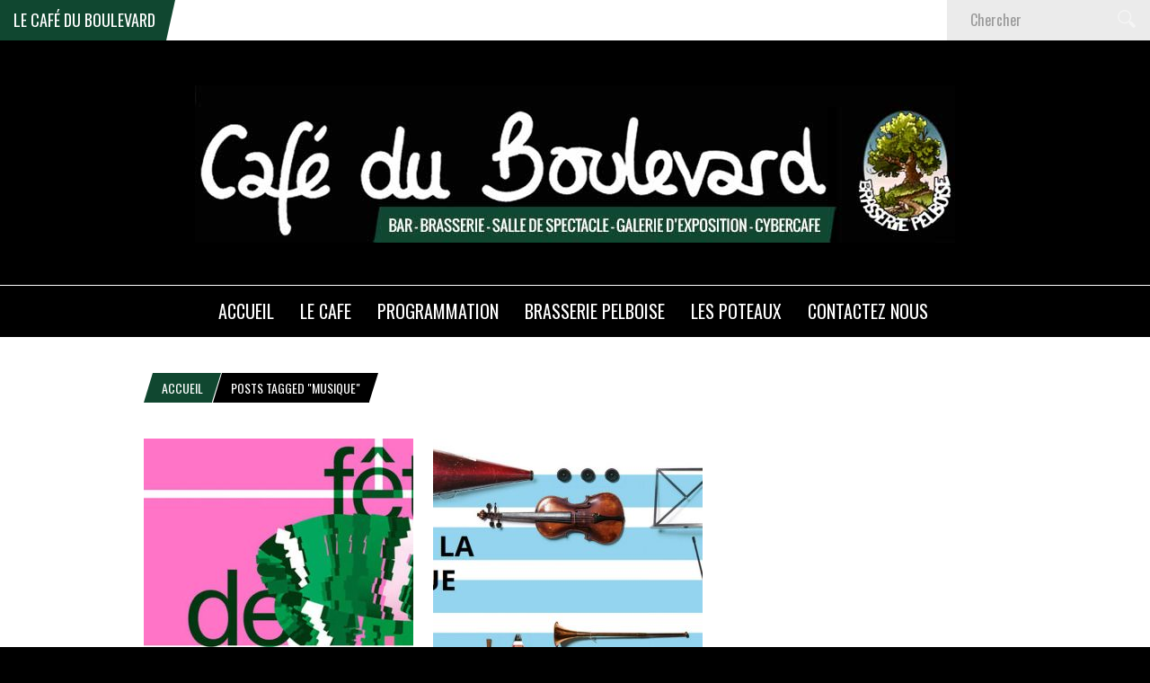

--- FILE ---
content_type: text/html; charset=UTF-8
request_url: https://www.lecafeduboulevard.com/eti/musique/
body_size: 10513
content:
<!DOCTYPE html>
<html lang="fr-FR">
<head>
<meta charset="UTF-8" />
<meta name="viewport" content="width=device-width, initial-scale=1, maximum-scale=1" />
<meta http-equiv="X-UA-Compatible" content="IE=edge" />

<title>musique Archives - Le café du BoulevardLe café du Boulevard</title>
<link rel="pingback" href="https://www.lecafeduboulevard.com/xmlrpc.php" />



<meta name='robots' content='index, follow, max-image-preview:large, max-snippet:-1, max-video-preview:-1' />

	<!-- This site is optimized with the Yoast SEO plugin v20.6 - https://yoast.com/wordpress/plugins/seo/ -->
	<link rel="canonical" href="https://www.lecafeduboulevard.com/eti/musique/" />
	<meta property="og:locale" content="fr_FR" />
	<meta property="og:type" content="article" />
	<meta property="og:title" content="musique Archives - Le café du Boulevard" />
	<meta property="og:url" content="https://www.lecafeduboulevard.com/eti/musique/" />
	<meta property="og:site_name" content="Le café du Boulevard" />
	<meta name="twitter:card" content="summary_large_image" />
	<script type="application/ld+json" class="yoast-schema-graph">{"@context":"https://schema.org","@graph":[{"@type":"CollectionPage","@id":"https://www.lecafeduboulevard.com/eti/musique/","url":"https://www.lecafeduboulevard.com/eti/musique/","name":"musique Archives - Le café du Boulevard","isPartOf":{"@id":"https://www.lecafeduboulevard.com/#website"},"primaryImageOfPage":{"@id":"https://www.lecafeduboulevard.com/eti/musique/#primaryimage"},"image":{"@id":"https://www.lecafeduboulevard.com/eti/musique/#primaryimage"},"thumbnailUrl":"https://www.lecafeduboulevard.com/wp-content/uploads/2018/06/180621-fete-musique.jpg","breadcrumb":{"@id":"https://www.lecafeduboulevard.com/eti/musique/#breadcrumb"},"inLanguage":"fr-FR"},{"@type":"ImageObject","inLanguage":"fr-FR","@id":"https://www.lecafeduboulevard.com/eti/musique/#primaryimage","url":"https://www.lecafeduboulevard.com/wp-content/uploads/2018/06/180621-fete-musique.jpg","contentUrl":"https://www.lecafeduboulevard.com/wp-content/uploads/2018/06/180621-fete-musique.jpg","width":1399,"height":750},{"@type":"BreadcrumbList","@id":"https://www.lecafeduboulevard.com/eti/musique/#breadcrumb","itemListElement":[{"@type":"ListItem","position":1,"name":"Accueil","item":"https://www.lecafeduboulevard.com/"},{"@type":"ListItem","position":2,"name":"musique"}]},{"@type":"WebSite","@id":"https://www.lecafeduboulevard.com/#website","url":"https://www.lecafeduboulevard.com/","name":"Le café du Boulevard","description":"On y est bien","potentialAction":[{"@type":"SearchAction","target":{"@type":"EntryPoint","urlTemplate":"https://www.lecafeduboulevard.com/?s={search_term_string}"},"query-input":"required name=search_term_string"}],"inLanguage":"fr-FR"}]}</script>
	<!-- / Yoast SEO plugin. -->


<link rel='dns-prefetch' href='//www.lecafeduboulevard.com' />
<link rel='dns-prefetch' href='//s.w.org' />
<link rel="alternate" type="application/rss+xml" title="Le café du Boulevard &raquo; Flux" href="https://www.lecafeduboulevard.com/feed/" />
<link rel="alternate" type="application/rss+xml" title="Le café du Boulevard &raquo; Flux des commentaires" href="https://www.lecafeduboulevard.com/comments/feed/" />
<link rel="alternate" type="application/rss+xml" title="Le café du Boulevard &raquo; Flux de l’étiquette musique" href="https://www.lecafeduboulevard.com/eti/musique/feed/" />
<script type="text/javascript">
window._wpemojiSettings = {"baseUrl":"https:\/\/s.w.org\/images\/core\/emoji\/14.0.0\/72x72\/","ext":".png","svgUrl":"https:\/\/s.w.org\/images\/core\/emoji\/14.0.0\/svg\/","svgExt":".svg","source":{"concatemoji":"https:\/\/www.lecafeduboulevard.com\/wp-includes\/js\/wp-emoji-release.min.js?ver=6.0.11"}};
/*! This file is auto-generated */
!function(e,a,t){var n,r,o,i=a.createElement("canvas"),p=i.getContext&&i.getContext("2d");function s(e,t){var a=String.fromCharCode,e=(p.clearRect(0,0,i.width,i.height),p.fillText(a.apply(this,e),0,0),i.toDataURL());return p.clearRect(0,0,i.width,i.height),p.fillText(a.apply(this,t),0,0),e===i.toDataURL()}function c(e){var t=a.createElement("script");t.src=e,t.defer=t.type="text/javascript",a.getElementsByTagName("head")[0].appendChild(t)}for(o=Array("flag","emoji"),t.supports={everything:!0,everythingExceptFlag:!0},r=0;r<o.length;r++)t.supports[o[r]]=function(e){if(!p||!p.fillText)return!1;switch(p.textBaseline="top",p.font="600 32px Arial",e){case"flag":return s([127987,65039,8205,9895,65039],[127987,65039,8203,9895,65039])?!1:!s([55356,56826,55356,56819],[55356,56826,8203,55356,56819])&&!s([55356,57332,56128,56423,56128,56418,56128,56421,56128,56430,56128,56423,56128,56447],[55356,57332,8203,56128,56423,8203,56128,56418,8203,56128,56421,8203,56128,56430,8203,56128,56423,8203,56128,56447]);case"emoji":return!s([129777,127995,8205,129778,127999],[129777,127995,8203,129778,127999])}return!1}(o[r]),t.supports.everything=t.supports.everything&&t.supports[o[r]],"flag"!==o[r]&&(t.supports.everythingExceptFlag=t.supports.everythingExceptFlag&&t.supports[o[r]]);t.supports.everythingExceptFlag=t.supports.everythingExceptFlag&&!t.supports.flag,t.DOMReady=!1,t.readyCallback=function(){t.DOMReady=!0},t.supports.everything||(n=function(){t.readyCallback()},a.addEventListener?(a.addEventListener("DOMContentLoaded",n,!1),e.addEventListener("load",n,!1)):(e.attachEvent("onload",n),a.attachEvent("onreadystatechange",function(){"complete"===a.readyState&&t.readyCallback()})),(e=t.source||{}).concatemoji?c(e.concatemoji):e.wpemoji&&e.twemoji&&(c(e.twemoji),c(e.wpemoji)))}(window,document,window._wpemojiSettings);
</script>
<style type="text/css">
img.wp-smiley,
img.emoji {
	display: inline !important;
	border: none !important;
	box-shadow: none !important;
	height: 1em !important;
	width: 1em !important;
	margin: 0 0.07em !important;
	vertical-align: -0.1em !important;
	background: none !important;
	padding: 0 !important;
}
</style>
	<link rel='stylesheet' id='wp-block-library-css'  href='https://www.lecafeduboulevard.com/wp-includes/css/dist/block-library/style.min.css?ver=6.0.11' type='text/css' media='all' />
<style id='global-styles-inline-css' type='text/css'>
body{--wp--preset--color--black: #000000;--wp--preset--color--cyan-bluish-gray: #abb8c3;--wp--preset--color--white: #ffffff;--wp--preset--color--pale-pink: #f78da7;--wp--preset--color--vivid-red: #cf2e2e;--wp--preset--color--luminous-vivid-orange: #ff6900;--wp--preset--color--luminous-vivid-amber: #fcb900;--wp--preset--color--light-green-cyan: #7bdcb5;--wp--preset--color--vivid-green-cyan: #00d084;--wp--preset--color--pale-cyan-blue: #8ed1fc;--wp--preset--color--vivid-cyan-blue: #0693e3;--wp--preset--color--vivid-purple: #9b51e0;--wp--preset--gradient--vivid-cyan-blue-to-vivid-purple: linear-gradient(135deg,rgba(6,147,227,1) 0%,rgb(155,81,224) 100%);--wp--preset--gradient--light-green-cyan-to-vivid-green-cyan: linear-gradient(135deg,rgb(122,220,180) 0%,rgb(0,208,130) 100%);--wp--preset--gradient--luminous-vivid-amber-to-luminous-vivid-orange: linear-gradient(135deg,rgba(252,185,0,1) 0%,rgba(255,105,0,1) 100%);--wp--preset--gradient--luminous-vivid-orange-to-vivid-red: linear-gradient(135deg,rgba(255,105,0,1) 0%,rgb(207,46,46) 100%);--wp--preset--gradient--very-light-gray-to-cyan-bluish-gray: linear-gradient(135deg,rgb(238,238,238) 0%,rgb(169,184,195) 100%);--wp--preset--gradient--cool-to-warm-spectrum: linear-gradient(135deg,rgb(74,234,220) 0%,rgb(151,120,209) 20%,rgb(207,42,186) 40%,rgb(238,44,130) 60%,rgb(251,105,98) 80%,rgb(254,248,76) 100%);--wp--preset--gradient--blush-light-purple: linear-gradient(135deg,rgb(255,206,236) 0%,rgb(152,150,240) 100%);--wp--preset--gradient--blush-bordeaux: linear-gradient(135deg,rgb(254,205,165) 0%,rgb(254,45,45) 50%,rgb(107,0,62) 100%);--wp--preset--gradient--luminous-dusk: linear-gradient(135deg,rgb(255,203,112) 0%,rgb(199,81,192) 50%,rgb(65,88,208) 100%);--wp--preset--gradient--pale-ocean: linear-gradient(135deg,rgb(255,245,203) 0%,rgb(182,227,212) 50%,rgb(51,167,181) 100%);--wp--preset--gradient--electric-grass: linear-gradient(135deg,rgb(202,248,128) 0%,rgb(113,206,126) 100%);--wp--preset--gradient--midnight: linear-gradient(135deg,rgb(2,3,129) 0%,rgb(40,116,252) 100%);--wp--preset--duotone--dark-grayscale: url('#wp-duotone-dark-grayscale');--wp--preset--duotone--grayscale: url('#wp-duotone-grayscale');--wp--preset--duotone--purple-yellow: url('#wp-duotone-purple-yellow');--wp--preset--duotone--blue-red: url('#wp-duotone-blue-red');--wp--preset--duotone--midnight: url('#wp-duotone-midnight');--wp--preset--duotone--magenta-yellow: url('#wp-duotone-magenta-yellow');--wp--preset--duotone--purple-green: url('#wp-duotone-purple-green');--wp--preset--duotone--blue-orange: url('#wp-duotone-blue-orange');--wp--preset--font-size--small: 13px;--wp--preset--font-size--medium: 20px;--wp--preset--font-size--large: 36px;--wp--preset--font-size--x-large: 42px;}.has-black-color{color: var(--wp--preset--color--black) !important;}.has-cyan-bluish-gray-color{color: var(--wp--preset--color--cyan-bluish-gray) !important;}.has-white-color{color: var(--wp--preset--color--white) !important;}.has-pale-pink-color{color: var(--wp--preset--color--pale-pink) !important;}.has-vivid-red-color{color: var(--wp--preset--color--vivid-red) !important;}.has-luminous-vivid-orange-color{color: var(--wp--preset--color--luminous-vivid-orange) !important;}.has-luminous-vivid-amber-color{color: var(--wp--preset--color--luminous-vivid-amber) !important;}.has-light-green-cyan-color{color: var(--wp--preset--color--light-green-cyan) !important;}.has-vivid-green-cyan-color{color: var(--wp--preset--color--vivid-green-cyan) !important;}.has-pale-cyan-blue-color{color: var(--wp--preset--color--pale-cyan-blue) !important;}.has-vivid-cyan-blue-color{color: var(--wp--preset--color--vivid-cyan-blue) !important;}.has-vivid-purple-color{color: var(--wp--preset--color--vivid-purple) !important;}.has-black-background-color{background-color: var(--wp--preset--color--black) !important;}.has-cyan-bluish-gray-background-color{background-color: var(--wp--preset--color--cyan-bluish-gray) !important;}.has-white-background-color{background-color: var(--wp--preset--color--white) !important;}.has-pale-pink-background-color{background-color: var(--wp--preset--color--pale-pink) !important;}.has-vivid-red-background-color{background-color: var(--wp--preset--color--vivid-red) !important;}.has-luminous-vivid-orange-background-color{background-color: var(--wp--preset--color--luminous-vivid-orange) !important;}.has-luminous-vivid-amber-background-color{background-color: var(--wp--preset--color--luminous-vivid-amber) !important;}.has-light-green-cyan-background-color{background-color: var(--wp--preset--color--light-green-cyan) !important;}.has-vivid-green-cyan-background-color{background-color: var(--wp--preset--color--vivid-green-cyan) !important;}.has-pale-cyan-blue-background-color{background-color: var(--wp--preset--color--pale-cyan-blue) !important;}.has-vivid-cyan-blue-background-color{background-color: var(--wp--preset--color--vivid-cyan-blue) !important;}.has-vivid-purple-background-color{background-color: var(--wp--preset--color--vivid-purple) !important;}.has-black-border-color{border-color: var(--wp--preset--color--black) !important;}.has-cyan-bluish-gray-border-color{border-color: var(--wp--preset--color--cyan-bluish-gray) !important;}.has-white-border-color{border-color: var(--wp--preset--color--white) !important;}.has-pale-pink-border-color{border-color: var(--wp--preset--color--pale-pink) !important;}.has-vivid-red-border-color{border-color: var(--wp--preset--color--vivid-red) !important;}.has-luminous-vivid-orange-border-color{border-color: var(--wp--preset--color--luminous-vivid-orange) !important;}.has-luminous-vivid-amber-border-color{border-color: var(--wp--preset--color--luminous-vivid-amber) !important;}.has-light-green-cyan-border-color{border-color: var(--wp--preset--color--light-green-cyan) !important;}.has-vivid-green-cyan-border-color{border-color: var(--wp--preset--color--vivid-green-cyan) !important;}.has-pale-cyan-blue-border-color{border-color: var(--wp--preset--color--pale-cyan-blue) !important;}.has-vivid-cyan-blue-border-color{border-color: var(--wp--preset--color--vivid-cyan-blue) !important;}.has-vivid-purple-border-color{border-color: var(--wp--preset--color--vivid-purple) !important;}.has-vivid-cyan-blue-to-vivid-purple-gradient-background{background: var(--wp--preset--gradient--vivid-cyan-blue-to-vivid-purple) !important;}.has-light-green-cyan-to-vivid-green-cyan-gradient-background{background: var(--wp--preset--gradient--light-green-cyan-to-vivid-green-cyan) !important;}.has-luminous-vivid-amber-to-luminous-vivid-orange-gradient-background{background: var(--wp--preset--gradient--luminous-vivid-amber-to-luminous-vivid-orange) !important;}.has-luminous-vivid-orange-to-vivid-red-gradient-background{background: var(--wp--preset--gradient--luminous-vivid-orange-to-vivid-red) !important;}.has-very-light-gray-to-cyan-bluish-gray-gradient-background{background: var(--wp--preset--gradient--very-light-gray-to-cyan-bluish-gray) !important;}.has-cool-to-warm-spectrum-gradient-background{background: var(--wp--preset--gradient--cool-to-warm-spectrum) !important;}.has-blush-light-purple-gradient-background{background: var(--wp--preset--gradient--blush-light-purple) !important;}.has-blush-bordeaux-gradient-background{background: var(--wp--preset--gradient--blush-bordeaux) !important;}.has-luminous-dusk-gradient-background{background: var(--wp--preset--gradient--luminous-dusk) !important;}.has-pale-ocean-gradient-background{background: var(--wp--preset--gradient--pale-ocean) !important;}.has-electric-grass-gradient-background{background: var(--wp--preset--gradient--electric-grass) !important;}.has-midnight-gradient-background{background: var(--wp--preset--gradient--midnight) !important;}.has-small-font-size{font-size: var(--wp--preset--font-size--small) !important;}.has-medium-font-size{font-size: var(--wp--preset--font-size--medium) !important;}.has-large-font-size{font-size: var(--wp--preset--font-size--large) !important;}.has-x-large-font-size{font-size: var(--wp--preset--font-size--x-large) !important;}
</style>
<link rel='stylesheet' id='default-css'  href='https://www.lecafeduboulevard.com/wp-content/themes/venus/style.css?ver=6.0.11' type='text/css' media='all' />
<link rel='stylesheet' id='combined_css-css'  href='https://www.lecafeduboulevard.com/wp-content/themes/venus/cache/combined.css?ver=1.9' type='text/css' media='all' />
<link rel='stylesheet' id='custom_css-css'  href='https://www.lecafeduboulevard.com/wp-content/themes/venus/templates/custom-css.php?ver=1.9' type='text/css' media='all' />
<link rel='stylesheet' id='google_font0-css'  href='https://fonts.googleapis.com/css?family=Oswald&#038;subset=latin-ext%2Ccyrillic-ext%2Cgreek-ext%2Ccyrillic&#038;ver=6.0.11' type='text/css' media='all' />
<link rel='stylesheet' id='responsive-css'  href='https://www.lecafeduboulevard.com/wp-content/themes/venus/templates/responsive-css.php?ver=6.0.11' type='text/css' media='all' />
<script type='text/javascript' src='https://www.lecafeduboulevard.com/wp-includes/js/jquery/jquery.min.js?ver=3.6.0' id='jquery-core-js'></script>
<script type='text/javascript' src='https://www.lecafeduboulevard.com/wp-includes/js/jquery/jquery-migrate.min.js?ver=3.3.2' id='jquery-migrate-js'></script>
<link rel="https://api.w.org/" href="https://www.lecafeduboulevard.com/wp-json/" /><link rel="alternate" type="application/json" href="https://www.lecafeduboulevard.com/wp-json/wp/v2/tags/135" /><link rel="EditURI" type="application/rsd+xml" title="RSD" href="https://www.lecafeduboulevard.com/xmlrpc.php?rsd" />
<link rel="wlwmanifest" type="application/wlwmanifest+xml" href="https://www.lecafeduboulevard.com/wp-includes/wlwmanifest.xml" /> 
<meta name="generator" content="WordPress 6.0.11" />
<link rel="icon" href="https://www.lecafeduboulevard.com/wp-content/uploads/2016/05/Logo-café-du-boulevard-100x100.jpg" sizes="32x32" />
<link rel="icon" href="https://www.lecafeduboulevard.com/wp-content/uploads/2016/05/Logo-café-du-boulevard.jpg" sizes="192x192" />
<link rel="apple-touch-icon" href="https://www.lecafeduboulevard.com/wp-content/uploads/2016/05/Logo-café-du-boulevard.jpg" />
<meta name="msapplication-TileImage" content="https://www.lecafeduboulevard.com/wp-content/uploads/2016/05/Logo-café-du-boulevard.jpg" />
		<style type="text/css" id="wp-custom-css">
			
		</style>
		 
</head>

<body data-rsssl=1 class="archive tag tag-musique tag-135">
		<input type="hidden" id="pp_ajax_search" name="pp_ajax_search" value=""/>
	<input type="hidden" id="pp_homepage_url" name="pp_homepage_url" value="https://www.lecafeduboulevard.com"/>
		<input type="hidden" id="pp_slider_auto" name="pp_slider_auto" value="true"/>
		<input type="hidden" id="pp_slider_timer" name="pp_slider_timer" value="7"/>
		<input type="hidden" id="pp_animation_type" name="pp_animation_type" value="slideUp"/>
	
	<!-- Begin mobile menu -->
	<div class="mobile_menu_wrapper">
	    <div class="menu-accueil-container"><ul id="mobile_second_menu" class="mobile_main_nav"><li id="menu-item-732" class="menu-item menu-item-type-custom menu-item-object-custom menu-item-home menu-item-732"><a href="https://www.lecafeduboulevard.com/">ACCUEIL</a></li>
<li id="menu-item-736" class="menu-item menu-item-type-custom menu-item-object-custom menu-item-has-children menu-item-736"><a href="#">LE CAFE</a>
<ul class="sub-menu">
	<li id="menu-item-755" class="menu-item menu-item-type-post_type menu-item-object-page menu-item-755"><a href="https://www.lecafeduboulevard.com/bar-brasserie/">Bar – Brasserie</a></li>
	<li id="menu-item-3874" class="menu-item menu-item-type-post_type menu-item-object-page menu-item-3874"><a href="https://www.lecafeduboulevard.com/le-lieu/">LE LIEU</a></li>
	<li id="menu-item-2057" class="menu-item menu-item-type-post_type menu-item-object-page menu-item-2057"><a href="https://www.lecafeduboulevard.com/quoiquonmange/">Quoi qu&rsquo;on mange</a></li>
	<li id="menu-item-749" class="menu-item menu-item-type-post_type menu-item-object-page menu-item-749"><a href="https://www.lecafeduboulevard.com/ce-que-nous-sommes/">Ce que nous sommes</a></li>
	<li id="menu-item-1886" class="menu-item menu-item-type-post_type menu-item-object-page menu-item-1886"><a href="https://www.lecafeduboulevard.com/son-histoire/">Son histoire</a></li>
</ul>
</li>
<li id="menu-item-733" class="menu-item menu-item-type-custom menu-item-object-custom menu-item-has-children menu-item-733"><a href="#">PROGRAMMATION</a>
<ul class="sub-menu">
	<li id="menu-item-734" class="menu-item menu-item-type-taxonomy menu-item-object-category menu-item-734"><a href="https://www.lecafeduboulevard.com/cat/tous-les-evenements/">Tous les évènements</a></li>
	<li id="menu-item-1232" class="menu-item menu-item-type-taxonomy menu-item-object-category menu-item-1232"><a href="https://www.lecafeduboulevard.com/cat/boulevard/">Café du Boulevard</a></li>
	<li id="menu-item-741" class="menu-item menu-item-type-taxonomy menu-item-object-category menu-item-741"><a href="https://www.lecafeduboulevard.com/cat/tous-les-evenements/la-galerie-du-boulevard/">La Galerie du Boulevard</a></li>
	<li id="menu-item-742" class="menu-item menu-item-type-taxonomy menu-item-object-category menu-item-742"><a href="https://www.lecafeduboulevard.com/cat/tous-les-evenements/la-ronde-des-jurons/">La Ronde des Jurons</a></li>
	<li id="menu-item-743" class="menu-item menu-item-type-taxonomy menu-item-object-category menu-item-743"><a href="https://www.lecafeduboulevard.com/cat/tous-les-evenements/les-arts-en-boule/">Les Arts en Boule</a></li>
	<li id="menu-item-745" class="menu-item menu-item-type-taxonomy menu-item-object-category menu-item-745"><a href="https://www.lecafeduboulevard.com/cat/tous-les-evenements/plancher-des-valses/">Plancher des Valses</a></li>
	<li id="menu-item-744" class="menu-item menu-item-type-taxonomy menu-item-object-category menu-item-744"><a href="https://www.lecafeduboulevard.com/cat/tous-les-evenements/mellesmells-cafe-du-boulevard-concert-melle-rock-metal-pop-monde-entier-decibels/">MelleSmells</a></li>
	<li id="menu-item-5378" class="menu-item menu-item-type-taxonomy menu-item-object-category menu-item-5378"><a href="https://www.lecafeduboulevard.com/cat/rap-militant-skalpel-cafe-du-boulevard-melle-peoplekonsian-sound-system/">Rap Militant</a></li>
	<li id="menu-item-5377" class="menu-item menu-item-type-taxonomy menu-item-object-category menu-item-5377"><a href="https://www.lecafeduboulevard.com/cat/euphonik-boulevard-techno-electro-danse-verriere-cafe-du-boulevard-collectif/">Euphonik Boulevard</a></li>
	<li id="menu-item-740" class="menu-item menu-item-type-taxonomy menu-item-object-category menu-item-740"><a href="https://www.lecafeduboulevard.com/cat/tous-les-evenements/debatsmilitance/">Débats/Militance</a></li>
	<li id="menu-item-735" class="menu-item menu-item-type-taxonomy menu-item-object-category menu-item-735"><a href="https://www.lecafeduboulevard.com/cat/tous-les-evenements/corplus-truc/">Corplus Truc</a></li>
	<li id="menu-item-746" class="menu-item menu-item-type-taxonomy menu-item-object-category menu-item-746"><a href="https://www.lecafeduboulevard.com/cat/tous-les-evenements/soiree-jeux/">Soirées jeux</a></li>
</ul>
</li>
<li id="menu-item-737" class="menu-item menu-item-type-custom menu-item-object-custom menu-item-has-children menu-item-737"><a href="#">Brasserie PELBOISE</a>
<ul class="sub-menu">
	<li id="menu-item-763" class="menu-item menu-item-type-post_type menu-item-object-page menu-item-763"><a href="https://www.lecafeduboulevard.com/presentation/">Présentation</a></li>
	<li id="menu-item-762" class="menu-item menu-item-type-post_type menu-item-object-page menu-item-762"><a href="https://www.lecafeduboulevard.com/les-bieres/">Les bières</a></li>
	<li id="menu-item-4593" class="menu-item menu-item-type-custom menu-item-object-custom menu-item-4593"><a target="_blank" rel="noopener" href="https://labrasseriepelboise.fr/la-boutique/">BOUTIQUE</a></li>
</ul>
</li>
<li id="menu-item-3843" class="menu-item menu-item-type-post_type menu-item-object-page menu-item-3843"><a href="https://www.lecafeduboulevard.com/les-poteaux/">Les poteaux</a></li>
<li id="menu-item-1632" class="menu-item menu-item-type-post_type menu-item-object-page menu-item-1632"><a href="https://www.lecafeduboulevard.com/contact/">Contactez nous</a></li>
</ul></div>	</div>
	<!-- End mobile menu -->
	
	<!-- Begin template wrapper -->
	<div id="wrapper">
	
		<div class="mobile_nav_icon_bg">
			<div id="mobile_nav_icon"></div>
		</div>
		
				<div id="breaking_wrapper">
		    <h2 class="breaking">Le café du boulevard</h2>
		    		    <div class="breaking_new">
		    	<div class="marquee">
		    			    		<p><a href="https://www.lecafeduboulevard.com/cafe-parlanjhe-y-causeront-de-maeme-mardi-a-18h30/">Café Parlanjhe avec  Didier Paillaud de l'UPCP Métive et Christine Sabourin</a></p>
		    			    		<p><a href="https://www.lecafeduboulevard.com/loiseau-ravage-concert-jazz-a-plumes-avec-les-arts-en-boule-samedi-31-janvier-a-21h/">L'OISEAU RAVAGE - Concert Jazz à plumes avec Les Arts en Boule - Samedi 31 Janvier à 21h</a></p>
		    			    		<p><a href="https://www.lecafeduboulevard.com/jazz-au-boul-36-avec-lempm/">Jazz au Boul #36  avec l'EMPM</a></p>
		    			    		<p><a href="https://www.lecafeduboulevard.com/expo-olivier-le-nan-du-22-janvier-au-21-fevrier/">Expo Olivier LE NAN - Du 22 Janvier au 21 Février</a></p>
		    			    		<p><a href="https://www.lecafeduboulevard.com/jazz-au-boul-37-avec-bodetandsoul-4tet/">Jazz au boul' #37 avec BodetandSoul 4tet</a></p>
		    			    		<p><a href="https://www.lecafeduboulevard.com/chantons-bar-jeudi/">Chantons.Bar - Un Jeudi par mois, on chante au Bar</a></p>
		    			    		<p><a href="https://www.lecafeduboulevard.com/soiree-jeux-de-societe-2/">Soirées Jeux de Société - Tous les derniers vendredis du mois</a></p>
		    			    		<p><a href="https://www.lecafeduboulevard.com/communique-de-presse/">Communiqué de Presse</a></p>
		    			    	</div>
		    </div>
		    			<form role="search" method="get" name="searchform" id="searchform" action="https://www.lecafeduboulevard.com/">
			    <div>
			    	<input type="text" value="" name="s" id="s" autocomplete="off" title="Chercher"/>
			    	<button type="submit">
			        	<img src="https://www.lecafeduboulevard.com/wp-content/themes/venus/images/search_form_icon.png" alt=""/>
			        </button>
			    </div>
			    <div id="autocomplete"></div>
			</form>
		</div>
				
				
		<div id="header_bg">
			
			<div id="boxed_wrapper">
				<div class="logo">
					<!-- Begin logo -->	
											<a id="custom_logo" class="logo_wrapper" href="https://www.lecafeduboulevard.com">
							<img src="https://www.lecafeduboulevard.com/wp-content/uploads/2018/10/New2018bandeau4.jpg" alt=""/>
						</a>
										<!-- End logo -->
				</div>
				
			</div>
		
		</div>
		
		<div class="menu-secondary-menu-container"><ul id="second_menu" class="second_nav"><li id="menu-item-732" class="menu-item menu-item-type-custom menu-item-object-custom menu-item-home"><a href="https://www.lecafeduboulevard.com/">ACCUEIL</a></li>
<li id="menu-item-736" class="menu-item menu-item-type-custom menu-item-object-custom menu-item-has-children"><a href="#">LE CAFE</a><ul class="sub-menu">	<li id="menu-item-755" class="menu-item menu-item-type-post_type menu-item-object-page"><a href="https://www.lecafeduboulevard.com/bar-brasserie/">Bar – Brasserie</a></li>
	<li id="menu-item-3874" class="menu-item menu-item-type-post_type menu-item-object-page"><a href="https://www.lecafeduboulevard.com/le-lieu/">LE LIEU</a></li>
	<li id="menu-item-2057" class="menu-item menu-item-type-post_type menu-item-object-page"><a href="https://www.lecafeduboulevard.com/quoiquonmange/">Quoi qu&rsquo;on mange</a></li>
	<li id="menu-item-749" class="menu-item menu-item-type-post_type menu-item-object-page"><a href="https://www.lecafeduboulevard.com/ce-que-nous-sommes/">Ce que nous sommes</a></li>
	<li id="menu-item-1886" class="menu-item menu-item-type-post_type menu-item-object-page"><a href="https://www.lecafeduboulevard.com/son-histoire/">Son histoire</a></li>

					</ul></li>
<li id="menu-item-733" class="menu-item menu-item-type-custom menu-item-object-custom menu-item-has-children"><a href="#">PROGRAMMATION</a><ul class="sub-menu">	<li id="menu-item-734" class="menu-item menu-item-type-taxonomy menu-item-object-category"><a href="https://www.lecafeduboulevard.com/cat/tous-les-evenements/">Tous les évènements</a></li>
	<li id="menu-item-1232" class="menu-item menu-item-type-taxonomy menu-item-object-category"><a href="https://www.lecafeduboulevard.com/cat/boulevard/">Café du Boulevard</a></li>
	<li id="menu-item-741" class="menu-item menu-item-type-taxonomy menu-item-object-category"><a href="https://www.lecafeduboulevard.com/cat/tous-les-evenements/la-galerie-du-boulevard/">La Galerie du Boulevard</a></li>
	<li id="menu-item-742" class="menu-item menu-item-type-taxonomy menu-item-object-category"><a href="https://www.lecafeduboulevard.com/cat/tous-les-evenements/la-ronde-des-jurons/">La Ronde des Jurons</a></li>
	<li id="menu-item-743" class="menu-item menu-item-type-taxonomy menu-item-object-category"><a href="https://www.lecafeduboulevard.com/cat/tous-les-evenements/les-arts-en-boule/">Les Arts en Boule</a></li>
	<li id="menu-item-745" class="menu-item menu-item-type-taxonomy menu-item-object-category"><a href="https://www.lecafeduboulevard.com/cat/tous-les-evenements/plancher-des-valses/">Plancher des Valses</a></li>
	<li id="menu-item-744" class="menu-item menu-item-type-taxonomy menu-item-object-category"><a href="https://www.lecafeduboulevard.com/cat/tous-les-evenements/mellesmells-cafe-du-boulevard-concert-melle-rock-metal-pop-monde-entier-decibels/">MelleSmells</a></li>
	<li id="menu-item-5378" class="menu-item menu-item-type-taxonomy menu-item-object-category"><a href="https://www.lecafeduboulevard.com/cat/rap-militant-skalpel-cafe-du-boulevard-melle-peoplekonsian-sound-system/">Rap Militant</a></li>
	<li id="menu-item-5377" class="menu-item menu-item-type-taxonomy menu-item-object-category"><a href="https://www.lecafeduboulevard.com/cat/euphonik-boulevard-techno-electro-danse-verriere-cafe-du-boulevard-collectif/">Euphonik Boulevard</a></li>
	<li id="menu-item-740" class="menu-item menu-item-type-taxonomy menu-item-object-category"><a href="https://www.lecafeduboulevard.com/cat/tous-les-evenements/debatsmilitance/">Débats/Militance</a></li>
	<li id="menu-item-735" class="menu-item menu-item-type-taxonomy menu-item-object-category"><a href="https://www.lecafeduboulevard.com/cat/tous-les-evenements/corplus-truc/">Corplus Truc</a></li>
	<li id="menu-item-746" class="menu-item menu-item-type-taxonomy menu-item-object-category"><a href="https://www.lecafeduboulevard.com/cat/tous-les-evenements/soiree-jeux/">Soirées jeux</a></li>

					</ul></li>
<li id="menu-item-737" class="menu-item menu-item-type-custom menu-item-object-custom menu-item-has-children"><a href="#">Brasserie PELBOISE</a><ul class="sub-menu">	<li id="menu-item-763" class="menu-item menu-item-type-post_type menu-item-object-page"><a href="https://www.lecafeduboulevard.com/presentation/">Présentation</a></li>
	<li id="menu-item-762" class="menu-item menu-item-type-post_type menu-item-object-page"><a href="https://www.lecafeduboulevard.com/les-bieres/">Les bières</a></li>
	<li id="menu-item-4593" class="menu-item menu-item-type-custom menu-item-object-custom"><a target="_blank" href="https://labrasseriepelboise.fr/la-boutique/">BOUTIQUE</a></li>

					</ul></li>
<li id="menu-item-3843" class="menu-item menu-item-type-post_type menu-item-object-page"><a href="https://www.lecafeduboulevard.com/les-poteaux/">Les poteaux</a></li>
<li id="menu-item-1632" class="menu-item menu-item-type-post_type menu-item-object-page"><a href="https://www.lecafeduboulevard.com/contact/">Contactez nous</a></li>
</ul></div><div id="page_caption" class="fade-in animated3">
	<div class="boxed_wrapper">
		<div class="sub_page_caption"><div id="crumbs"><a href="https://www.lecafeduboulevard.com">Accueil</a>  <span class="current">Posts tagged "musique"</span></div></div>
	</div>
</div>
<div id="content_wrapper">
    <div class="inner">
    	<!-- Begin main content -->
    	<div class="inner_wrapper">
    		<div class="sidebar_content fade-in animated4">
		    	 
<!-- Begin each blog post -->
<div id="post-3698" class="element animated1 " rel="two_columns">
    <div class="post_wrapper full">
    	    	<div class="post_img half"  style="width:300px;height:300px">
    		<a href="https://www.lecafeduboulevard.com/fete-de-musique-21-juin-2018/" title="FETE DE LA MUSIQUE &#8211; 21 juin 2018">
    			<img src="https://www.lecafeduboulevard.com/wp-content/uploads/2018/06/180621-fete-musique-300x300.jpg" alt="" class="post_ft"/>
    		</a>
    		
    		    		
    					</div>
			    
    	<div class="post_inner_wrapper half header">
    	<div class="post_header_wrapper half">
    		<div class="post_header half">
    			<h4>
    				<a href="https://www.lecafeduboulevard.com/fete-de-musique-21-juin-2018/" title="FETE DE LA MUSIQUE &#8211; 21 juin 2018">FETE DE LA MUSIQUE &#8211; 21 juin 2018</a>
    			</h4>
    		</div>
    	</div>
    	<p>
    		Jeudi 21 juin 2018 à partir de 19h - Entrée libre - Restauration dès 19h30



    	</p>
    	<div class="post_detail space half">
	    	21/06/2018	    </div>
	        	</div>
    </div>
</div>

<!-- End each blog post -->

 
<!-- Begin each blog post -->
<div id="post-2918" class="element animated2  last" rel="two_columns">
    <div class="post_wrapper full">
    	    	<div class="post_img half"  style="width:300px;height:300px">
    		<a href="https://www.lecafeduboulevard.com/fete-de-musique-mercredi-21-juin/" title="FÊTE DE LA MUSIQUE &#8211; Mercredi 21 juin">
    			<img src="https://www.lecafeduboulevard.com/wp-content/uploads/2017/05/170621-CAFE-Fetedelamusique-300x300.jpg" alt="" class="post_ft"/>
    		</a>
    		
    		    		
    					</div>
			    
    	<div class="post_inner_wrapper half header">
    	<div class="post_header_wrapper half">
    		<div class="post_header half">
    			<h4>
    				<a href="https://www.lecafeduboulevard.com/fete-de-musique-mercredi-21-juin/" title="FÊTE DE LA MUSIQUE &#8211; Mercredi 21 juin">FÊTE DE LA MUSIQUE &#8211; Mercredi 21 juin</a>
    			</h4>
    		</div>
    	</div>
    	<p>
    		Mercredi 21 juin 2017 - à partir de 18h - Entrée libre - Restauration dès 19h30



    	</p>
    	<div class="post_detail space half">
	    	21/06/2017	    </div>
	        	</div>
    </div>
</div>

<br class="clear"/><!-- End each blog post -->

		    	</div>
		    	<div class="sidebar_wrapper fade-in animated4">
		    		<div class="sidebar">
		    			<div class="content">
		    				<ul class="sidebar_widget">
		    							    				</ul>
		    			</div>
		    		</div>
		    		<br class="clear"/>
		    	</div>
				<br class="clear"/>
			</div>
			<!-- End main content -->
		</div>
	</div>
    </div>
</div>

	
    <!-- Begin footer -->
    <div class="footer_wrapper">
    	    <div id="footer">
	    	<ul class="sidebar_widget">
	    		<li id="block-6" class="widget widget_block"><div class="wp-widget-group__inner-blocks">      <div class="widget widget_mailpoet_form">
  
      <h2 class="widgettitle">Abonnez-vous à notre newsletter</h2>
  
  <div class="
    mailpoet_form_popup_overlay
      "></div>
  <div
    id="mailpoet_form_1"
    class="
      mailpoet_form
      mailpoet_form_widget
      mailpoet_form_position_
      mailpoet_form_animation_
    "
      >

    <style type="text/css">
     #mailpoet_form_1 .mailpoet_form {  }
#mailpoet_form_1 .mailpoet_column_with_background { padding: 10px; }
#mailpoet_form_1 .mailpoet_form_column:not(:first-child) { margin-left: 20px; }
#mailpoet_form_1 .mailpoet_paragraph { line-height: 20px; margin-bottom: 20px; }
#mailpoet_form_1 .mailpoet_segment_label, #mailpoet_form_1 .mailpoet_text_label, #mailpoet_form_1 .mailpoet_textarea_label, #mailpoet_form_1 .mailpoet_select_label, #mailpoet_form_1 .mailpoet_radio_label, #mailpoet_form_1 .mailpoet_checkbox_label, #mailpoet_form_1 .mailpoet_list_label, #mailpoet_form_1 .mailpoet_date_label { display: block; font-weight: normal; }
#mailpoet_form_1 .mailpoet_text, #mailpoet_form_1 .mailpoet_textarea, #mailpoet_form_1 .mailpoet_select, #mailpoet_form_1 .mailpoet_date_month, #mailpoet_form_1 .mailpoet_date_day, #mailpoet_form_1 .mailpoet_date_year, #mailpoet_form_1 .mailpoet_date { display: block; }
#mailpoet_form_1 .mailpoet_text, #mailpoet_form_1 .mailpoet_textarea { width: 200px; }
#mailpoet_form_1 .mailpoet_checkbox {  }
#mailpoet_form_1 .mailpoet_submit {  }
#mailpoet_form_1 .mailpoet_divider {  }
#mailpoet_form_1 .mailpoet_message {  }
#mailpoet_form_1 .mailpoet_form_loading { width: 30px; text-align: center; line-height: normal; }
#mailpoet_form_1 .mailpoet_form_loading > span { width: 5px; height: 5px; background-color: #5b5b5b; }#mailpoet_form_1{;}#mailpoet_form_1 .mailpoet_message {margin: 0; padding: 0 20px;}#mailpoet_form_1 .mailpoet_paragraph.last {margin-bottom: 0} @media (max-width: 500px) {#mailpoet_form_1 {background-image: none;}} @media (min-width: 500px) {#mailpoet_form_1 .last .mailpoet_paragraph:last-child {margin-bottom: 0}}  @media (max-width: 500px) {#mailpoet_form_1 .mailpoet_form_column:last-child .mailpoet_paragraph:last-child {margin-bottom: 0}} 
    </style>

    <form
      target="_self"
      method="post"
      action="https://www.lecafeduboulevard.com/wp-admin/admin-post.php?action=mailpoet_subscription_form"
      class="mailpoet_form mailpoet_form_form mailpoet_form_widget"
      novalidate
      data-delay=""
      data-exit-intent-enabled=""
      data-font-family=""
      data-cookie-expiration-time=""
    >
      <input type="hidden" name="data[form_id]" value="1" />
      <input type="hidden" name="token" value="8e891886ca" />
      <input type="hidden" name="api_version" value="v1" />
      <input type="hidden" name="endpoint" value="subscribers" />
      <input type="hidden" name="mailpoet_method" value="subscribe" />

      <label class="mailpoet_hp_email_label" style="display: none !important;">Veuillez laisser ce champ vide<input type="email" name="data[email]"/></label><div class="mailpoet_paragraph"><label for="form_email_1" class="mailpoet_text_label" data-automation-id="form_email_label" >E-mail <span class="mailpoet_required">*</span></label><input type="email" autocomplete="email" class="mailpoet_text" id="form_email_1" name="data[form_field_NGMwYTJjNDdkMmFiX2VtYWls]" title="E-mail" value="" data-automation-id="form_email" data-parsley-required="true" data-parsley-minlength="6" data-parsley-maxlength="150" data-parsley-type-message="Cette valeur doit être un e-mail valide." data-parsley-errors-container=".mailpoet_error_email_" data-parsley-required-message="Ce champ est nécessaire."/></div>
<div class="mailpoet_paragraph"><input type="submit" class="mailpoet_submit" value="Je m&#039;abonne !" data-automation-id="subscribe-submit-button" style="border-color:transparent;" /><span class="mailpoet_form_loading"><span class="mailpoet_bounce1"></span><span class="mailpoet_bounce2"></span><span class="mailpoet_bounce3"></span></span></div>

      <div class="mailpoet_message">
        <p class="mailpoet_validate_success"
                style="display:none;"
                >Vérifiez votre boîte de réception ou vos indésirables afin de confirmer votre abonnement.
        </p>
        <p class="mailpoet_validate_error"
                style="display:none;"
                >        </p>
      </div>
    </form>

      </div>

      </div>
  
<p></p>
</div></li>
<li id="block-35" class="widget widget_block"><h2 class="widgettitle"> Tous les évènements</h2>
<div class="wp-widget-group__inner-blocks"><div class="aligncenter wp-block-calendar"><table id="wp-calendar" class="wp-calendar-table">
	<caption>janvier 2026</caption>
	<thead>
	<tr>
		<th scope="col" title="lundi">L</th>
		<th scope="col" title="mardi">M</th>
		<th scope="col" title="mercredi">M</th>
		<th scope="col" title="jeudi">J</th>
		<th scope="col" title="vendredi">V</th>
		<th scope="col" title="samedi">S</th>
		<th scope="col" title="dimanche">D</th>
	</tr>
	</thead>
	<tbody>
	<tr>
		<td colspan="3" class="pad">&nbsp;</td><td>1</td><td>2</td><td>3</td><td><a href="https://www.lecafeduboulevard.com/2026/01/04/" aria-label="Publications publiées sur 4 January 2026">4</a></td>
	</tr>
	<tr>
		<td>5</td><td>6</td><td>7</td><td>8</td><td>9</td><td>10</td><td>11</td>
	</tr>
	<tr>
		<td>12</td><td>13</td><td>14</td><td>15</td><td>16</td><td><a href="https://www.lecafeduboulevard.com/2026/01/17/" aria-label="Publications publiées sur 17 January 2026">17</a></td><td>18</td>
	</tr>
	<tr>
		<td>19</td><td>20</td><td>21</td><td>22</td><td>23</td><td>24</td><td id="today">25</td>
	</tr>
	<tr>
		<td>26</td><td><a href="https://www.lecafeduboulevard.com/2026/01/27/" aria-label="Publications publiées sur 27 January 2026">27</a></td><td>28</td><td>29</td><td>30</td><td><a href="https://www.lecafeduboulevard.com/2026/01/31/" aria-label="Publications publiées sur 31 January 2026">31</a></td>
		<td class="pad" colspan="1">&nbsp;</td>
	</tr>
	</tbody>
	</table><nav aria-label="Mois précédents et suivants" class="wp-calendar-nav">
		<span class="wp-calendar-nav-prev"><a href="https://www.lecafeduboulevard.com/2025/12/">&laquo; Déc</a></span>
		<span class="pad">&nbsp;</span>
		<span class="wp-calendar-nav-next"><a href="https://www.lecafeduboulevard.com/2026/02/">Fév &raquo;</a></span>
	</nav></div></div></li>
<li id="block-38" class="widget widget_block widget_text">
<p>HORAIRES D'OUVERTURE<br>Hors concert et animation<br>Du lundi au jeudi 8h - 21h<br>Vendredi 8h - 00h<br>Samedi 9h - 21h<br>Dimanche 9h - 14h (18h en été)<br>Tartes salées à toutes heures<br>2 Place René Grous<br>sard 79500 Melle<br>Tel : 05.49.27.01.28</p>
</li>
	    	</ul>
	    	
	    	<br class="clear"/><br/><br/>
	    
	    </div>
		
	<div class="social_wrapper">
	    <ul>
	    		    	<li class="facebook"><a target="_blank" href="https://facebook.com/lecafeduboulevard/?fref=ts"><img src="https://www.lecafeduboulevard.com/wp-content/themes/venus/images/social/facebook.png" alt=""/></a></li>
	    		    		    		    		    		    		    		    		    		    		        	    </ul>
	</div>
    
    <div id="copyright">
    	<div class="standard_wrapper wide">
    		<div id="copyright_left">
    	    © Les sites de Léo 2016 <a href="https://www.lecafeduboulevard.com/mentions-legales/">Mentions légales</a>    		</div>
    		<a id="toTop">Retour en haut</a>
    	</div>
    </div>
    
    </div>
    <!-- End footer -->

</div>
<!-- End template wrapper -->


<link rel='stylesheet' id='mailpoet_public-css'  href='https://www.lecafeduboulevard.com/wp-content/plugins/mailpoet/assets/dist/css/mailpoet-public.9cd759ea.css?ver=6.0.11' type='text/css' media='all' />
<script type='text/javascript' src='https://www.lecafeduboulevard.com/wp-content/themes/venus/cache/combined.js?ver=1.9' id='combined_js-js'></script>
<script type='text/javascript' id='mailpoet_public-js-extra'>
/* <![CDATA[ */
var MailPoetForm = {"ajax_url":"https:\/\/www.lecafeduboulevard.com\/wp-admin\/admin-ajax.php","is_rtl":""};
var MailPoetForm = {"ajax_url":"https:\/\/www.lecafeduboulevard.com\/wp-admin\/admin-ajax.php","is_rtl":""};
/* ]]> */
</script>
<script type='text/javascript' src='https://www.lecafeduboulevard.com/wp-content/plugins/mailpoet/assets/dist/js/public.js?ver=4.14.0' id='mailpoet_public-js'></script>
<script type='text/javascript' id='mailpoet_public-js-after'>
function initMailpoetTranslation() {
  if (typeof MailPoet !== 'undefined') {
    MailPoet.I18n.add('ajaxFailedErrorMessage', 'Une erreur est survenue lors du traitement de la demande, veuillez réessayer plus tard.')
  } else {
    setTimeout(initMailpoetTranslation, 250);
  }
}
setTimeout(initMailpoetTranslation, 250);
function initMailpoetTranslation() {
  if (typeof MailPoet !== 'undefined') {
    MailPoet.I18n.add('ajaxFailedErrorMessage', 'Une erreur est survenue lors du traitement de la demande, veuillez réessayer plus tard.')
  } else {
    setTimeout(initMailpoetTranslation, 250);
  }
}
setTimeout(initMailpoetTranslation, 250);
</script>
</body>
</html>

<!--
Performance optimized by W3 Total Cache. Learn more: https://www.boldgrid.com/w3-total-cache/


Served from: lecafeduboulevard.com @ 2026-01-25 16:34:32 by W3 Total Cache
-->

--- FILE ---
content_type: text/css
request_url: https://www.lecafeduboulevard.com/wp-content/themes/venus/style.css?ver=6.0.11
body_size: 197
content:
/*
Theme Name: Venus
Theme URI: http://themes.themegoods.com/venus/demo
Description: Blog Magazine Newspaper Template
Version: 1.9
Tags: red, black, white, fluid-layout, custom-header, threaded-comments, translation-ready, editor-style, custom-menu
Author: Peerapong Pulpipatnan
Author URI: http://themeforest.net/user/ThemeGoods
License URI: http://themeforest.net/licenses/regular_extended
Text Domain: venus
*/

@import "css/screen.css";

--- FILE ---
content_type: text/css; charset: UTF-8;charset=UTF-8
request_url: https://www.lecafeduboulevard.com/wp-content/themes/venus/templates/responsive-css.php?ver=6.0.11
body_size: 46199
content:
 
@media all and (device-width: 768px) and (device-height: 1024px) and (orientation:landscape) {.ppb_parallax_bg { background-attachment: scroll !important; }}@media only screen and (min-width: 768px) and (max-width: 960px) {.mainmenu.notice { display: none; }#breaking_wrapper { margin-left: 50px; box-shadow: 0 8px 15px rgba(0, 0, 0, 0.2); }#page_slider.flexslider { max-height: 500px; }body { font-size: 13px; }h1 { font-size: 30px; }h2 { font-size: 24px; }h3 { font-size: 22px; }h4 { font-size: 20px; }h5 { font-size: 18px; }h5.header_line, #content_wrapper .inner .inner_wrapper .sidebar_content h5.header_line { font-size: 24px; }h6 { font-size: 14px; }h7 { font-size: 14px; }.one { margin-top: 0; }h5.ppb_classic_title { font-size: 18px; }#page_caption h1, #page_caption h2 { font-size: 26px; margin-bottom: 5px; }#boxed_wrapper { width: 768px; }#option_btn { display: none; }#wrapper { width: 100%; }#top_bar { width: 768px; }.standard_wrapper.small { width: 726px; }.standard_wrapper img { max-width: 726px; height: auto; }input[type="submit"].medium, input[type="button"].medium, a.button.medium { font-size: 14px; padding: .65em 1.4em .65em 1.4em; }#footer, .footer_wrapper { width: 100%; }#footer ul.sidebar_widget { width: 726px; float: none; }#copyright { width: 768px; }.copyright_wrapper { width: 726px; }.copyright_wrapper .left_wrapper { width: 450px; }.copyright_wrapper .right_wrapper { width: 200px; }.logo { margin: auto; margin-top: 0; float: none; text-align: center; }.slider_wrapper { margin-bottom: 10px; }.slider_wrapper .main_post { height: 500px; }.slider_wrapper .main_post_full { width: 100%; height: 500px; }.slider_wrapper .sub_post { height: 250px; }.slider_wrapper .main_post_full .post_title, .ppb_parallax_bg .post_title, .ppb_video_bg .post_title { width: 70%; left: 15%; }.slider_wrapper .main_post .post_title h3 { width: 480px; }.slider_wrapper .main_post_full .post_title h3, .ppb_parallax_bg .post_title h3, .ppb_video_bg .post_title h3, .ppb_transparent_video_bg .post_title h3 { font-size: 24px; line-height: 30px; margin-top: 10px; margin-bottom: 5px; }.slider_wrapper .main_post_full .post_title .post_excerpt { font-size: 14px; }.slider_wrapper .sub_post .post_title h4 { width: 206px;font-size: 16px !important; }.slider_wrapper .main_post_full .post_title .read_full, .slider_wrapper .main_post_full .post_title .read_full:hover, .slider_wrapper .main_post_full .post_title .read_full:active, .ppb_parallax_bg .post_title .read_full a, .ppb_parallax_bg .post_title .read_full a:hover, .ppb_parallax_bg .post_title .read_full a:active, .ppb_video_bg .post_title .read_full a, .ppb_video_bg .post_title .read_full a:hover, .ppb_video_bg .post_title .read_full a:active { font-size: 16px; }#content_wrapper .inner .inner_wrapper ul.cat_filter li a, #content_wrapper .inner .inner_wrapper ul.cat_filter li a:hover, #content_wrapper .inner .inner_wrapper ul.cat_filter li a:active, ul.cat_filter li a, ul.cat_filter li a:hover, ul.cat_filter li a:active { font-size: 16px; }#custom_logo { float: none; display: inline; }#custom_logo img { max-width: 726px; height: auto; }.header_ads { float: none; margin: auto; text-align: center; margin-top: 10px; }.logo_tagline { display: none; }#content_wrapper { width: 726px; }#content_wrapper .inner { width: 100%; }.standard_wrapper, .standard_wrapper.wide { width: 726px; }#content_wrapper .inner .inner_wrapper.fullwidth { width: 100%; margin: auto; }#autocomplete { width: 250px; }#autocomplete li { width: 220px; }#autocomplete li .ajax_post { width: 150px; }.main_nav ul, .main_nav { display:none; }.second_nav ul, .second_nav { display: none; }body.home #content_wrapper .inner .inner_wrapper .sidebar_wrapper { margin-top: 15px; margin-left: 16px; }body.home #content_wrapper .inner .inner_wrapper .sidebar_wrapper { float: left; }#content_wrapper .inner .inner_wrapper .sidebar_wrapper { margin-left: 26px; }#content_wrapper .inner .inner_wrapper .sidebar_wrapper { float: left; }#content_wrapper .inner .inner_wrapper .sidebar_wrapper.left_sidebar { width: 180px; padding-right: 10px; margin-right: 10px; }#content_wrapper .inner .inner_wrapper .sidebar_content.left_sidebar { width: 520px; }#content_wrapper .inner .inner_wrapper .sidebar_content.left_sidebar img, #content_wrapper .inner .inner_wrapper .sidebar_content.left_sidebar iframe, #content_wrapper .inner .inner_wrapper .sidebar_content.left_sidebar div { max-width: 520px; }#content_wrapper .inner .inner_wrapper img { max-width: 100%; height: auto; }li.Custom_Facebook_Page { display:none; }#content_wrapper .inner .inner_wrapper .sidebar_wrapper{ width: 200px; padding-left: 0px; }body.home #content_wrapper .inner .inner_wrapper .sidebar_content { width: 500px; margin-left: 5px; }#content_wrapper .inner .inner_wrapper .sidebar_content.withpadding { width: 470px; padding: 15px; }#content_wrapper .inner .inner_wrapper .sidebar_content { width: 500px; margin-left: 0; }#content_wrapper .inner .inner_wrapper .sidebar_content img, #content_wrapper .innmaxer .inner_wrapper .sidebar_content iframe, #content_wrapper .inner .inner_wrapper .sidebar_content div, #content_wrapper .inner .inner_wrapper .sidebar_content object { max-width: 100%; }#content_wrapper .inner .inner_wrapper .sidebar_content div { max-width: 100%; }#content_wrapper .inner .inner_wrapper .sidebar_content div.row.clearfix { width: 480px; }#content_wrapper .inner .inner_wrapper .sidebar_content div.rev_con { max-width: 150px; margin-right: 10px; }.map_shadow, #map_contact { width: 530px; height: 250px; }.pricing_box.five.large .header span { font-size: 1.3em; top: 15px; }.video-js-box, video.video-js { max-width: 520px; }.vjs-poster { width: 520px; height: auto; }.comment .right { width: 86%; }ul.children div.comment .right { width: 82%; }#content_wrapper ul.children ul.children { width: 87%; margin-left: 90px; }.social_profile .social_icon { margin-right: 10px; }.social_profile .social_icon img { max-width: 22px !important; height: auto; }.social_profile .profile .counter h4 { font-size: 16px; }.social_profile .count { display: none; }.ads125_wrapper div.ads125, .ads125_wrapper img { width: 90px; height: 90px;}.post_header_wrapper { width: 100%; }#footer .sidebar_widget li ul.thumb li img, #footer ul.posts.blog li a img.frame,{ width: 38px; }.widget_calendar { display: none; }#content_wrapper .sidebar .content .sidebar_widget li ul.thumb li, #content_wrapper .one_half.home .sidebar_widget li ul.thumb li { margin-right: 3px; }#content_wrapper .sidebar .content .sidebar_widget li form#searchform input[type="text"], #content_wrapper .one_half.home .sidebar_widget li form#searchform input[type="text"], #footer .sidebar_widget li form#searchform input[type="text"] { width: 96%; }#about_the_author .description { width: 360px; }#about_the_author { width: 480px; }.post_header_wrapper.single { width: 250px; }.post_wrapper.half { width: 250px; margin-top: 15px; }.post_wrapper.half .post_img a img { width: 250px; }.post_inner_wrapper.half, body.home .post_inner_wrapper.half, .post_header_wrapper.half { width: 100%; }.post_header_wrapper.half h4 { font-size: 16px; }.post_img .caption_cat.half { top: -160px; }.post_img .caption_cat { top: -221px; }ul.children .comment { width: 91%; }#content_wrapper #post_mansory_wrapper.inner { width: 768px; margin: auto; margin-top: -40px; }.post_wrapper.half.mansory { width: 240px; padding-top: 0; margin: 5px; }.post_wrapper.half.mansory .post_img a img { width: 220px; }.post_wrapper.half.mansory .post_img { margin-top: 15px; }.pagination { margin-left: 5px; }.readmore { font-size: 13px; }#about_the_author .description.author { width: 360px; }.post_img { background: transparent !important; }.post_img.ppb_cat_fullwidth { width: 335px !important; height: 264px !important; }.post_img.ppb_cat_fullwidth img { max-width: 335px !important; height: auto; }.post_img.ppb_cat_sidebar { width: 240px !important; height: auto !important; }.post_img.ppb_cat_sidebar img { max-width: 240px !important; height: auto; }.post_img.ppb_classic_sidebar { width: 500px !important; height: 287px !important; margin-left: 0; }.post_img.ppb_classic_sidebar img { max-width: 500px !important; height: auto; margin-left: 0; }.post_img.ppb_classic_fullwidth { width: 350px !important; height: 198px !important; margin-left: 0; }.post_img.ppb_classic_fullwidth img { max-width: 350px !important; height: auto !important; margin-left: 0; }.post_img.ppb_column_sidebar { max-width: auto !important; height: auto !important; margin-left: 0; }.post_img.ppb_column_sidebar img { max-width: auto !important; height: auto !important; margin-left: 0; }.post_img.ppb_column_fullwidth { width: 220px !important; height: 220px !important; margin-left: 0; }.post_img.ppb_column_fullwidth img { max-width: 220px !important; height: 220px !important; margin-left: 0; }#post_mansory_wrapper.ppb_fullwidth { width: 726px; }.ppb_column_sidebar .review_score_bg { bottom: 4px; }.ppb_classic_fullwidth .comment_number_bg, .ppb_classic_fullwidth .review_score_bg { right: 10px; }#page_caption .boxed_wrapper { width: 726px; }.post_img.half {max-width: auto !important; height: auto !important; margin-left: 0; }.element[rel=two_columns] { margin-right: 0; }.element[rel=two_columns], .element[rel=two_columns].last { width: 48%; }.post_wrapper.half.mansory .post_img { width: 240px !important; height: auto !important; margin-left: 0; }.post_wrapper.half.mansory .post_img img { width: 240px !important; height: auto !important; margin-left: 0; }#mobile_nav_icon, .mobile_nav_icon_bg { display: block; }.mobile_menu_wrapper { overflow: scroll; height: 100%; }.mobile_main_nav, mobile_main_nav li ul { list-style: none; border-right: 1px solid #333; overflow: scroll; height: 100%; }.mobile_main_nav li { border-top: 1px solid #333; border-bottom: 1px solid #333; }.mobile_main_nav li a { color: #999; display: block; padding: 15px 12px 15px 15px; text-transform: uppercase; text-decoration: none !important; font-size: 14px; }.mobile_main_nav li ul li a { padding-left: 30px; }.mobile_main_nav li a:hover { background: #222; color: #fff; text-decoration: none !important; }.mobile_main_nav li ul li:last-child { border-bottom: 0; }.mobile_main_nav li ul li ul li a { padding-left: 60px; font-size: 11px; }.ppb_column_post.masonry { margin-right: 24px; }.one_half.ppb_classic { margin-bottom: 25px; }.post_wrapper.full.ppb_columns { margin-bottom: 5px; }.one_half.last.ppb_cat_last { width: 45%; }.slider_widget_wrapper { width: 200px; height: 140px; }#footer .sidebar_widget li { margin-right: 25px; }.post_slideshow_widget li a img { max-width: 100%; height: auto; }.single_post_ft_wrapper { width: 100%; max-height: 500px; }.single_post_ft_wrapper div { max-width: 100% !important; max-height: 500px !important; }#page_caption { width: 726px; }ul.posts.blog li a img.frame { width: 70px; }#page_caption.single_post h2 { font-size: 26px; }#review-box h2.review-box-header { font-size: 20px; }#content_wrapper .sidebar .content .sidebar_widget li h2.widgettitle, h2.widgettitle { font-size: 16px; }.single_post_ft_wrapper.gallery_ft, .post_ft_gallery_wrapper.gallery_ft { height: 350px; }.pp_gallery img { max-width: 175px !important; height: auto; }.carousel_img img { max-width: 125px !important; }body.single.single-post .carousel_img img { max-width: 155px !important; }.one_half.ppb_category { margin-left: 2%; }.ppb_header .ppb_desc, #content_wrapper .inner .inner_wrapper .sidebar_content .ppb_header .ppb_desc { font-size: 16px; }ul.posts li h3 { font-size: 18px; }.post_circle_thumb.large_thumb, .post_circle_thumb.large_thumb img { max-width: 180px; max-height: 180px; }.one.ppb_transparent_video_bg { max-height: 300px; height: 300px; }.one.ppb_transparent_video_bg div { max-height: 300px; }.one.ppb_video_bg { max-height: 400px; height: 400px; }.one.ppb_video_bg div { max-height: 400px; }.ppb_transparent_video_bg .post_title .post_excerpt { width: 80%; font-size: 14px; }.ppb_transparent_video_bg .post_title { top: 10%; }.slider_wrapper .main_post_full .post_title .post_excerpt, .ppb_parallax_bg .post_title .post_excerpt, .ppb_video_bg .post_title .post_excerpt { font-size: 14px; }#page_caption.single_post { width: 70%; left: 15%; }body.single #content_wrapper { margin-top: 20px; }.wp-caption { max-width: 450px !important; height: auto; }blockquote { font-size: 20px; }blockquote:before { margin-top: 40px; }h3.title, h3.title a { font-size: 16px; }.post_type_bg.single { top: 33%; }.post_type_bg.single img { max-width: 40px; height: auto !important; }.post_img { width: 500px !important; height: 282px !important; }.post_header h3 { font-size: 18px; }.post_detail { width: 70%; }.post_detail.half { width: 100%; }.post_circle_thumb.search_thumb, .post_circle_thumb.search_thumb img { height: 150px !important; }.post_img.ppb_cat { width: 160px !important; height: 160px !important; }#page_caption { margin-top: 25px; padding-bottom: 15px; }.one.ppb_parallax_bg { background-size: 100% !important; background-attachment: scroll !important; max-height: 400px; }#post_video_wrapper iframe { height: 432px; }.one.ppb_video_bg video, .one.ppb_transparent_video_bg video { width: 100% !important; height: 100% !important; }.ppb_video_bg .post_title .post_excerpt, .ppb_parallax_bg .post_title .post_excerpt { display: none !important; }.ppb_video_bg .post_title { bottom: 30px; }.one.ppb_video_bg .mejs-container .mejs-controls, .one.ppb_transparent_video_bg .mejs-container .mejs-controls { visibility: visible !important; z-index: 9999; }.video_shortcode_wrapper, .post_sound_cloud_wrapper { max-width: 100% !important; height: auto !important; }.video_shortcode_wrapper video { width: 100% !important; height: 100% !important; }.post_audio_wrapper .mejs-container { max-width: 100% !important; }.ppb_parallax_bg { background-attachment: scroll !important; }}@media only screen and (max-width: 767px) {.mainmenu.notice { display: none; }h1 { font-size: 30px; }h2 { font-size: 22px; }h3 { font-size: 20px; }h3.title, h3.title a { font-size: 16px; }h4 { font-size: 18px; }h5 { font-size: 16px; }h6 { font-size: 14px; }h7 { font-size: 13px; }.slider_wrapper .main_post_full .post_title h3, .slider_wrapper .sub_post .post_title h4, #page_caption h1, #page_caption.single_post h1 { font-size: 18px; line-height: 20px; }#page_caption.single_post h2 { font-size: 18px; }h5, h3#reply-title { font-size: 18px; }h5.header_line.subtitle, #content_wrapper .inner .inner_wrapper .sidebar_content h5.header_line.subtitle, h5.header_line, #content_wrapper .inner .inner_wrapper .sidebar_content h5.header_line { font-size: 18px; }.breaking_new p { font-size: 14px; line-height: 26px; }h5.ppb_classic_title { font-size: 16px; }body { font-size: 13px; }#boxed_wrapper { width: 300px; margin: auto; }.social_wrapper { width: 300px; margin: auto; }#top_menu { margin-top: 15px; }#top_menu li { font-size: 11px; margin-right: 10px; }.standard_wrapper.header { width: 300px; margin: auto; }.standard_wrapper img { max-width: 300px; height: auto; }#wrapper { width: 100%; }#top_bar { width: 300px; margin: auto; height: auto; }#page_slider.flexslider { max-height: 300px; }#page_slider.flexslider.three_cols { max-height: 400px; }.slider_wrapper { width: 100%; margin: auto; height: auto; margin-bottom: 0; }.slider_wrapper .main_post { width: 100%; margin: auto; height: 200px; }.slider_wrapper .main_post_full { width: 100%; margin: auto; height: 300px; }.slider_wrapper .sub_post { width: 50%; height: 200px; }.slider_wrapper .main_post_full .post_title, .ppb_parallax_bg .post_title, .ppb_video_bg .post_title { width: 100%; left: 0; padding: 0; }.slider_wrapper .main_post .post_title h3 { width: 95%; margin-top: 0; font-size: 16px !important; line-height: 20px; margin: 0; margin: auto; }.slider_wrapper .main_post_full .post_title h3 { width: 95%; font-size: 18px !important; line-height: 20px; margin: 0; margin: auto; margin-top: 15px; }.slider_wrapper .main_post_full .post_title .post_title_full_wrapper { bottom: 5px; }.slider_wrapper .main_post_full .post_title .post_excerpt { display: none; }.slider_wrapper .sub_post .post_title h4 { width: 100%; font-size: 13px !important; }.slider_wrapper .main_post_full .post_title .read_full, .slider_wrapper .main_post_full .post_title .read_full:hover, .slider_wrapper .main_post_full .post_title .read_full:active, .ppb_parallax_bg .post_title .read_full a, .ppb_parallax_bg .post_title .read_full a:hover, .ppb_parallax_bg .post_title .read_full a:active, .ppb_video_bg .post_title .read_full a, .ppb_video_bg .post_title .read_full a:hover, .ppb_video_bg .post_title .read_full a:active { font-size: 14px; padding-bottom: 5px; }#content_wrapper .inner .inner_wrapper ul.cat_filter li a, #content_wrapper .inner .inner_wrapper ul.cat_filter li a:hover, #content_wrapper .inner .inner_wrapper ul.cat_filter li a:active, ul.cat_filter li a, ul.cat_filter li a:hover, ul.cat_filter li a:active { font-size: 16px; line-height: 26px; }.slider_wrapper .main_post_full .post_title h3, .ppb_parallax_bg .post_title h3, .ppb_video_bg .post_title h3, .ppb_transparent_video_bg .post_title h3 { font-size: 18px !important; line-height: 20px; }.slider_wrapper .main_post_full .post_title .post_excerpt, .ppb_parallax_bg .post_title .post_excerpt, .ppb_video_bg .post_title .post_excerpt { display: none !important; }.ppb_header .ppb_desc, #content_wrapper .inner .inner_wrapper .sidebar_content .ppb_header .ppb_desc { font-size: 14px; margin-top: 0; }.one.ppb_parallax_bg, .one.ppb_video_bg, .one.ppb_transparent_video_bg { max-height: 400px; }.standard_wrapper.small { width: 300px; }#footer { width: 300px; margin: auto; }#footer ul.sidebar_widget { width: 300px; }#copyright { width: 300px; }.copyright_wrapper { width: 300px; }.copyright_wrapper .left_wrapper { float: left; width: 100%; }.copyright_wrapper .right_wrapper { float: left; width: 100%; text-align: left; }#footer ul li.widget, #footer ul li.widget.last { float: none; width: 100%; margin-left: 0; padding-bottom: 0; }#footer ul li.widget, #footer ul li.widget .slider_widget_wrapper.flexslider { margin: auto; }#footer .sidebar_widget li.widget-four { float: left; }#content_wrapper { width: 300px; margin-top: 0; padding-top: 0; margin: auto; }.caption_inner { width: 290px; }.standard_wrapper, .standard_wrapper.wide { width: 300px; margin: auto; }.one_fourth { width: 100%; margin-bottom: 2%; clear: both; }.one_fourth.last { width: 100%; margin-bottom: 2%; clear: both; }.one_third { width: 100%; margin-bottom: 2%; clear: both; }.one_third.last { width: 100%; margin-bottom: 2%; }.one_half { width: 100%; margin-bottom: 2%; float: none; clear: both; }.one_half.last { width: 100%; margin-bottom: 2%; clear: both; }.two_third { width: 100%; margin-bottom: 2%; clear: both; }.two_third.last { width: 100%; margin-bottom: 2%; clear: both; }.one_fifth { width: 100%; margin-bottom: 2%; clear: both; }.one_fifth.last { width: 100%; margin-bottom: 2%; clear: both; }.one_sixth { width: 100%; margin-bottom: 2%; clear: both; }.one_sixth.last { width: 100%; margin-bottom: 2%; clear: both; }.pricing_box.three { width: 100%; }.ppb_category.ppb_category { margin-top: 20px; margin-bottom: 20px; margin-left: 0; }.post_img.ppb_cat img { width: 100% !important; height: 100% !important; }#content_wrapper .inner { margin: 0; width: 300px; margin: auto; }#content_wrapper .inner .inner_wrapper .sidebar_wrapper.left_sidebar { width: 100%; padding-right: 0; margin-right: 0; }#content_wrapper .inner .inner_wrapper .sidebar_content.left_sidebar { width: 100%; }#content_wrapper .inner .inner_wrapper .sidebar_content.left_sidebar iframe, #content_wrapper .inner .inner_wrapper .sidebar_content.left_sidebar div, #content_wrapper .inner .inner_wrapper .sidebar_content.left_sidebar img { max-width: 100%; height: auto; }#content_wrapper .inner .inner_wrapper img { max-width: 100%; height: auto; }li.Custom_Facebook_Page { display:none; }#content_wrapper .inner .inner_wrapper .sidebar_wrapper{ width: 100%; float: none; padding-left: 0; margin: 0; margin: auto; }#content_wrapper .inner .inner_wrapper .sidebar_wrapper .sidebar { float: none; width: 300px; margin: 0; margin: auto; }#content_wrapper .inner .inner_wrapper .sidebar_content { width: 300px; margin: auto; margin-top: 0; }#content_wrapper .inner .inner_wrapper .sidebar_content.withpadding { width: 300px; }#content_wrapper .inner .inner_wrapper .sidebar_content iframe, #content_wrapper .inner .inner_wrapper .sidebar_content div, #content_wrapper .inner .inner_wrapper .sidebar_content img { max-width: 100%; }body.home #content_wrapper .inner .inner_wrapper .sidebar_wrapper { margin-top: 10px; float: left; position: relative; width: 300px; }#content_wrapper .inner .inner_wrapper .sidebar_wrapper { margin-top: 0; }#searchform input[type="text"] { width: 250px; }blockquote { width: 80%; }.top_info { text-align: center; width: 100%; margin-bottom: 10px; }.social_wrapper ul { margin-bottom: 10px; text-align: center; }.social_wrapper ul li { display: inline-block; float: none; }.logo { text-align: center; float: none; margin: 0; padding-top: 25px;}#header_bg { padding-bottom: 25px; }#custom_logo { float: none; margin: auto; }#custom_logo img { max-width: 200px; height: auto; }.header_ads { float: none; text-align: center; margin: 0;margin-top: 20px; }.social_wrapper { display: none; }.gravatar.comment_reply { width: 50px; }.gravatar.comment_reply img.avatar { width: 50px; height: auto; }.comment .right { width: 72%; }ul.children div.comment .right { width: 70%; }ul.children div.comment ul.children div.comment .right { width: 50%; }#content_wrapper ul.children ul.children { width: 100%; }ul.children .comment { margin-left: -35px; width: 100%; margin-top: 0; }#content_wrapper ul.children { border: 0; margin-top: 30px !important; }.comment_wrapper #respond { margin-left: 20px; }.comment_wrapper ul.children #respond { margin-left: -55px; }form textarea { max-width: 269px; }.post_wrapper.half { width: 210px; }#header_wrapper { margin-bottom: 0; }.header_ads { float: none; }.ads468 { width: 290px; }.post_header_wrapper { width: 100%; }.post_header, .post_header.single_post { width: 100%; }.post_inner_wrapper { width: 100%; margin: auto; }#footer .sidebar_widget li ul.thumb li img, #footer ul.posts.blog li a img.frame,{ width: 38px; }#content_wrapper .sidebar .content .sidebar_widget li ul.thumb li, #content_wrapper .one_half.home .sidebar_widget li ul.thumb li { margin-right: 3px; }#content_wrapper .sidebar .content .sidebar_widget li form#searchform input[type="text"], #content_wrapper .one_half.home .sidebar_widget li form#searchform input[type="text"], #footer .sidebar_widget li form#searchform input[type="text"] { width: 100%; }#about_the_author .description.author { width: 190px; }#about_the_author { width: 260px; }.comment_inner, .comment { width: 300px; }.post_header_wrapper.single { width: 250px; }.post_wrapper.half { width: 300px; margin-top: 15px; }.post_wrapper.half .post_img a img { width: 260px; }.post_inner_wrapper.half, body.home .post_inner_wrapper.half, .post_header_wrapper.half { width: 100%; margin-left: 0 !important; }.post_header_wrapper.half h4 { font-size: 16px; }.post_img .caption_cat.half { top: -191px; }.post_wrapper { margin-left: 0; }.post_header h3 { font-size: 16px; }.post_img .caption_cat { top: -130px; }#copyright { width: 100%; margin-top: 0; padding-top: 20px; padding-bottom: 20px; }#copyright_left, #toTop { float: none; width: 100%; text-align: center; }#copyright .social_wrapper { float: none; width: 100%; text-align: center; }#copyright .social_wrapper ul li { float: none; margin-top: 15px; }h2.widgettitle.header { margin: 0; }.page_fullwidth { margin-left:0; }.comment_inner #respond { margin-left: 0; }ul.children .comment { border: 0; }.header_ads img { max-width: 300px; }.footer_wrapper { width: 100%; }body.home .footer_wrapper { margin-top: 0; }#footer .sidebar_widget { padding-top: 10px; }#footer .sidebar_widget li ul.thumb li img { width: 76px; }#content_wrapper #post_mansory_wrapper.inner { width: 320px; margin-top: 0; margin-left: 0; }#content_wrapper .inner .inner_wrapper .sidebar_content.widthbg { width: 260px; }.sidebar_content .page_fullwidth, #content_wrapper .inner .inner_wrapper.fullwidth { width: 300px; margin: auto; padding: 0; margin-top: 0; }#contact_form textarea, #commentform textarea { max-width: 94%; width: 94%; }#commentform pre, code, tt { width: 220px; }.post_wrapper.dark { padding-top: 2px; }.pagination { margin: 0 0 0 2px; }#content_wrapper .inner .inner_wrapper .sidebar_content div.row.clearfix { width: 260px; }#content_wrapper .inner .inner_wrapper .sidebar_content div.rev_con { width: 260px !important; clear: both; float: left !important; margin-top: 30px; }#autocomplete { width: 100%; margin-left:0; }#autocomplete li { width: 100%; }#autocomplete li .ajax_post { width: 75%; }#autocomplete li.view_all { margin-top: 10px; }#breaking_wrapper { box-shadow: 0 8px 15px rgba(0, 0, 0, 0.2); }#breaking_wrapper.fixed #searchform { display: none; }#breaking_wrapper #searchform { position: relative; padding-left: 0; margin-left: 0; }.main_nav ul, .main_nav { display:none; }.second_nav ul, .second_nav { display: none; }#mobile_nav_icon, .mobile_nav_icon_bg { display: block; }.mobile_menu_wrapper { overflow: scroll; height: 100%; }.mobile_main_nav { border-right: 1px solid #333; }.mobile_main_nav, mobile_main_nav li ul { list-style: none; }.mobile_main_nav li { border-top: 1px solid #333; border-bottom: 1px solid #333; }.mobile_main_nav li a { color: #999; display: block; padding: 15px 12px 15px 15px; text-transform: uppercase; text-decoration: none !important; font-size: 13px; }.mobile_main_nav li ul li a { padding-left: 30px; font-size: 12px; }.mobile_main_nav li a:hover { background: #222; color: #fff; text-decoration: none !important; }.mobile_main_nav li ul li:last-child { border-bottom: 0; }.mobile_main_nav li ul li ul li a { padding-left: 60px; font-size: 11px; }.post_img { background: transparent !important; }.post_img.ppb_cat_fullwidth { width: 100% !important; height: auto !important; text-align: center; }.post_img.ppb_cat_fullwidth img { max-width: 290px !important; height: auto; max-height: 290px !important; }.post_img.ppb_cat_sidebar { width: 100% !important; height: auto !important; text-align: center; }.post_img.ppb_cat_sidebar img { max-width: 290px !important; height: auto; }.post_img.ppb_classic_sidebar { width: 100% !important; height: auto !important; text-align: center; }.post_img.ppb_classic_sidebar img { max-width: 290px !important; height: auto; margin-left: 0; }.post_img.ppb_classic_fullwidth { width: 100% !important; height: auto !important; margin-left: 0; text-align: center; }.post_img.ppb_classic_fullwidth img { max-width: 300px !important; height: auto !important; margin-left: 0; }.post_img.ppb_column_sidebar { max-width: auto !important; height: auto !important; margin-left: 0; }.post_img.ppb_column_sidebar img { max-width: auto !important; height: auto !important; margin-left: 0; }.post_img.ppb_column_fullwidth { width: 100% !important; height: auto !important; margin-left: 0; text-align: center; }.post_img.ppb_column_fullwidth img { max-width: auto !important; height: auto !important; margin-left: 0; }.ppb_column_sidebar .review_score_bg { font-size: 20px; bottom: 4px; }#post_mansory_wrapper.ppb_fullwidth { width: 300px; }.ppb_column_post.masonry { width: 100%; }#content_wrapper .sidebar .content .sidebar_widget > li:last-child { margin-bottom: 0; } #page_caption .boxed_wrapper { width: 100%; }#page_caption { width:300px; margin: auto; padding-bottom: 20px; margin-top: 20px; }.gravatar { width: 50px; height: 50px; }.post_img, .post_img.single, .post_img.nospace { width: 100%; height: auto; text-align: center; }.post_img.half { width: 150px !important; height: 100px !important; margin-left: 0; }.post_wrapper.half.mansory { width: 150px; margin-left: 0; }.post_previous_icon, .post_next_icon { display: none; }.post_wrapper.half.mansory .post_img, .post_wrapper.half.mansory .post_img img { width: 150px !important; height: 100px !important; }.flexslider .slides { margin: 0 !important; }.one_half.ppb_classic.last { margin-bottom: 25px; }h7.ppb_cat_title { width: 100%; text-align: center; }.one_half.last.ppb_cat_last { width: 100%; text-align: center; }.type-post[rel=two_columns], .ppb_column_post { margin-right: 10px; }.single_post_ft_wrapper { width: 100%; height: 300px !important; margin: auto; }#page_caption.single_post { width: 100%; left: 0; padding: 15px 0 15px 0; }.single_post_ft_wrapper div { max-width: 100% !important; }.single_post_ft_wrapper.gallery_ft { max-height: 166px; }.video_wrapper { margin-bottom: 35px; }#post_more_wrapper { bottom: 104px; }.search_form_wrapper form input { max-width: 298px; }.pp_gallery img { max-width: 145px !important; height: auto; } h1.error { font-size: 28px; }.woocommerce ul.products li.product, .woocommerce-page ul.products li.product { width: 100% !important; }.woocommerce div.product div.images, .woocommerce-page div.product div.images, .woocommerce #content div.product div.images, .woocommerce-page #content div.product div.images, .woocommerce div.product div.summary, .woocommerce-page div.product div.summary, .woocommerce #content div.product div.summary, .woocommerce-page #content div.product div.summary { width: 100% !important; }.woocommerce .related ul.products li.product, .woocommerce .related ul li.product, .woocommerce .upsells.products ul.products li.product, .woocommerce .upsells.products ul li.product, .woocommerce-page .related ul.products li.product, .woocommerce-page .related ul li.product, .woocommerce-page .upsells.products ul.products li.product, .woocommerce-page .upsells.products ul li.product { width: 100% !important; }.woocommerce .woocommerce-ordering, .woocommerce-page .woocommerce-ordering { margin-left: 0 !important; }.single_post_ft_wrapper.gallery_ft, .post_ft_gallery_wrapper.gallery_ft { height: 160px; }h2.breaking { display: none; }.post_detail.half { width: 100%; }.carousel_img img { max-width: 85px !important; }.post_circle_thumb.large_thumb, .post_circle_thumb.large_thumb img { max-width: 160px; max-height: 160px; }.one.ppb_parallax_bg, .one.ppb_video_bg, .one.ppb_transparent_video_bg { max-height: 200px; }.ppb_transparent_video_bg .post_title .post_excerpt { display: none; }.one.ppb_transparent_video_bg div, .one.ppb_video_bg div { max-height: 200px; }.ppb_transparent_video_bg .post_title { top: 10%; }.one.ppb_video_bg .mejs-container .mejs-controls, .one.ppb_transparent_video_bg .mejs-container .mejs-controls { visibility: visible !important; z-index: 9999; }.ppb_video_bg .post_title { bottom: 25px; }body.single #content_wrapper, body.single.single-product #content_wrapper { margin-top: 20px; }.alignleft, img.alignleft, .alignright, img.alignright, .aligncenter, img.aligncenter { float: none; margin: 0; }.wp-caption { padding: 0; }#social_share_wrapper ul li { line-height: 40px; }.review-short-summary, div[itemprop="description"] { padding-top: 0 !important; }.review-final-score { padding-top: 10px !important; }blockquote { font-size: 16px; }blockquote:before { font-size: 2em; margin-top: 40px; }#post_more_wrapper { width: 220px; }#post_more_wrapper .post_more_img_wrapper img { width: 220px; height: auto; }.post_type_bg_mask { height: 300px; }.post_type_bg { display: none; }.post_type_bg.single { display: block; top: 26%; padding: 10px 15px 8px 15px; width: 34px; }.post_type_bg img { width: 34px !important; height: auto !important; }#swipebox-caption .swipe_desc { display: none !important; }.post_img { width: 300px !important; height: 169px !important; }.post_circle_thumb.search_thumb { margin: auto; float: none; }#about_the_author .description { width: 190px; }input[type=text], input[type=password], textarea, #contact_form textarea, #commentform textarea { max-width: 280px; }h1.product_title { font-size: 22px; text-align: center; }.woocommerce div.product div.images, .woocommerce #content div.product div.images, .woocommerce-page div.product div.images, .woocommerce-page #content div.product div.images { margin-bottom: 10px !important; }.woocommerce-page div.product p.price { text-align: center; padding-bottom: 10px !important; }.woocommerce div.product .woocommerce-tabs ul.tabs, .woocommerce-page div.product .woocommerce-tabs ul.tabs { padding-left: 0 !important; }#tab-description h2, .woocommerce #reviews #comments h2, .woocommerce-page #reviews #comments h2, .related.products h2, .cart_totals h2, .shipping_calculator h2 { font-size: 16px; }body.single-product #page_caption { margin-top: 20px; padding-bottom: 0; }.one.ppb_parallax_bg { background-size: 100% !important; background-attachment: scroll !important; max-height: 300px; background-position: 0 0 !important; }.video_shortcode_wrapper, .post_sound_cloud_wrapper { max-width: 100% !important; height: auto !important; }.video_shortcode_wrapper video { width: 100% !important; height: 100% !important; }.post_audio_wrapper .mejs-container { max-width: 100% !important; }#breaking_wrapper #searchform button img { display: none; }.one_half.last.ppb_cat_last .thumb_img { width: 100% !important; float: left !important; background: transparent; }.one_half.last.ppb_cat_last .thumb_img img { width: 150px !important; height: auto; margin-bottom: 10px; }.ppb_parallax_bg { background-attachment: scroll !important; }@media only screen and (min-width: 480px) and (max-width: 767px) {#boxed_wrapper { width: 480px; margin-top: -20px; }#header_wrapper { display: block; }#top_menu li { font-size: 14px; }.social_wrapper { width: 480px; }#header_wrapper .social_wrapper { width: 100%; }.standard_wrapper.header { width: 480px; }.standard_wrapper img { max-width: 480px; height: auto; }#wrapper { width: 480px; }#top_bar { width: 480px; height: auto; float: left; }.standard_wrapper.small { width: 420px; }.tagline_text { float: none; width: 100%; }.tagline_button { float: none; width: 100%; text-align: center; margin-top: 30px; }#footer, .footer_wrapper { width: 100%; }#footer ul.sidebar_widget { width: 440px; margin: auto; float: none; }#copyright { width: 480px; }.copyright_wrapper { width: 420px; }.copyright_wrapper .left_wrapper { float: left; width: 100%; }.copyright_wrapper .right_wrapper { float: left; width: 100%; text-align: left; }#footer ul li.widget, #footer ul li.widget.last { float: none; width: 100%; margin-right: 0; }#content_wrapper { width: 440px; margin-top: 0; padding-top: 0px; padding-bottom: 0; }#content_wrapper .inner { width: 440px; margin: auto; }.caption_inner { width: 440px; }.standard_wrapper { width: 440px; }#top_menu { float: none; text-align: center; display: block; margin-top: 0; padding-top: 10px; }#page_slider.flexslider { max-height: 250px; }.slider_wrapper { width: 100%; height: 250px; }.slider_wrapper .main_post { width: 50%; height: 250px; }.slider_wrapper .main_post_full { width: 100%; height: 250px; }.slider_wrapper .sub_post { width: 50%; height: 125px; }.slider_wrapper .main_post .post_title h3 { width: 95%; font-size: 18px !important; }.slider_wrapper .sub_post .post_title h4 { width: 95%; font-size: 13px !important; }.slider_wrapper .main_post_full .post_title h3 { width: 95%; font-size: 20px; }.slider_wrapper .main_post_full .post_title .post_title_full_wrapper { bottom: 5px; }.slider_wrapper .main_post_full .post_title .post_excerpt { display: none; }.one_fourth { width: 100%; margin-right:0; margin-bottom: 2%; clear: both; }.one_fourth.last { width: 100%; margin-right:0; margin-bottom: 2%; clear: both; }.one_third { width: 100%; margin-right:0; margin-bottom: 2%; clear: both; }.one_third.last { width: 100%; margin-right:0; margin-bottom: 2%; clear: both; }.one_half { width: 100%; margin-right:0; margin-bottom: 2%; clear: both; }.one_half.last { width: 100%; margin-right:0; margin-bottom: 2%; clear: both; }.two_third { width: 100%; margin-right:0; margin-bottom: 2%; clear: both; }.two_third.last { width: 100%; margin-right:0; margin-bottom: 2%; clear: both; }.one_fifth { width: 100%; margin-right:0; margin-bottom: 2%; clear: both; }.one_fifth.last { width: 100%; margin-right:0; margin-bottom: 2%; clear: both; }.one_sixth { width: 100%; margin-right:0; margin-bottom: 2%; clear: both; }.one_sixth.last { width: 100%; margin-right:0; margin-bottom: 2%; clear: both; }#content_wrapper .inner { margin-top: 0; }#content_wrapper .inner .inner_wrapper .sidebar_wrapper.left_sidebar { width: 100%; padding-right: 0; margin-right: 0; }#content_wrapper .inner .inner_wrapper .sidebar_content.left_sidebar { width: 100%; }#content_wrapper .inner .inner_wrapper .sidebar_content.left_sidebar iframe, #content_wrapper .inner .inner_wrapper .sidebar_content.left_sidebar div, #content_wrapper .inner .inner_wrapper .sidebar_content.left_sidebar img { max-width: 100%; height: auto; }li.Custom_Facebook_Page { display:none; }#content_wrapper .inner .inner_wrapper .sidebar_wrapper{ width: 100%; padding-left: 0;}#content_wrapper .inner .inner_wrapper .sidebar_content { width: 100%; padding: 0; padding-top: 10px; margin-bottom: 20px; }#content_wrapper .inner .inner_wrapper .sidebar_content.withpadding { width: 420px; padding: 10px; }#content_wrapper .inner .inner_wrapper .sidebar_content iframe, #content_wrapper .inner .inner_wrapper .sidebar_content div, #content_wrapper .inner .inner_wrapper .sidebar_content img, #content_wrapper .inner .inner_wrapper .sidebar_content span { max-width: 100%; }#content_wrapper .inner .inner_wrapper .sidebar_wrapper { width: 440px; }#searchform input[type="text"] { width: 87%; }.map_shadow, #map_contact { display:none; }.top_info { text-align: center; width: 100%; margin-bottom: 10px; }.social_wrapper ul { margin-bottom: 10px; text-align: center; }.social_wrapper ul li { display: inline-block; float: none; }.logo { text-align: center; float: none; margin-top: 40px; padding-top: 10px; }#custom_logo { display: inline; }#custom_logo img { max-width: 220px; height: auto; }.comment_arrow { display: none; }.comment .right { width: 81%; }ul.children div.comment .right { width: 57%; }#content_wrapper ul.children ul.children { width: 72%; }#content_wrapper ul.children ul.children { width: 100%; }ul.children .comment { margin-left: 30px; }#content_wrapper ul.children { border: 0; }#content_wrapper ul.children ul.children { margin-left: -16px; }.comment_wrapper #respond { margin-left: 35px; }.comment_wrapper ul.children #respond { margin-left: -40px; }form textarea { max-width: 420px; }#menu_wrapper .nav ul, #menu_wrapper div .nav { display: none; }#menu_border_wrapper select { display: inline-block; width: 440px; }#breaking_wrapper { width: 100%; margin: auto; }#breaking_wrapper .breaking_new div { max-width: 320px; }#menu_border_wrapper { text-align: center; margin: 10px 0 0 0; width: 100%; border: 0;float:none;}#header_wrapper { margin-bottom: 0; }.header_ads { float: none; text-align: center; margin: 0; margin-top: 20px; }.ads468 { width: 468px; }.post_header_wrapper { width: 100%; }#footer .sidebar_widget li ul.thumb li img, #footer ul.posts.blog li a img.frame,{ width: 38px; }.widget_calendar { display: none; }#content_wrapper .sidebar .content .sidebar_widget li ul.thumb li, #content_wrapper .one_half.home .sidebar_widget li ul.thumb li { margin-right: 3px; }#content_wrapper .sidebar .content .sidebar_widget li form#searchform input[type="text"], #content_wrapper .one_half.home .sidebar_widget li form#searchform input[type="text"], #footer .sidebar_widget li form#searchform input[type="text"] { width: 100%; }#about_the_author .description { width: 330px; }#about_the_author { width: 410px; }.comment_inner, .comment { width: 440px; }.post_header_wrapper.single { width: 250px; }.post_wrapper.half { width: 48%; margin-top: 15px; }.post_wrapper.half .post_img a img { width: 250px; }.post_inner_wrapper.half, body.home .post_inner_wrapper.half, .post_header_wrapper.half { width: 170px; }.post_header_wrapper.half h4 { font-size: 18px; }.post_img .caption_cat.half { top: -135px; }.post_wrapper { margin-left: 0; }.post_social { display: none; }.post_header h3 { font-size: 20px; }.post_img .caption_cat { top: -188px; }#copyright { width: 100%; margin-top: 0; padding-top: 20px; }#copyright_left { float: left; width: 100%; text-align: center; }#copyright .social_wrapper { float: none; width: 100%; text-align: center; }#copyright .social_wrapper ul li { float: none; margin-top: 15px; }h2.widgettitle.header { margin: 8px 0 0 0; }.page_fullwidth { margin-left:0; }.post_img { text-align: center; }#footer .sidebar_widget li ul.posts li {clear: both; }#content_wrapper .sidebar .content .sidebar_widget li ul.posts li, #content_wrapper .one_half.home .sidebar_widget li ul.posts li, #footer .sidebar_widget li ul.posts li, ul.posts li, #content_wrapper .sidebar .content .sidebar_widget li ul.posts, #content_wrapper .one_half.home .sidebar_widget li ul.posts, #footer .sidebar_widget li ul.posts, ul.posts { width: 100%; }#footer .sidebar_widget li ul.thumb li img { width: 74px; }.header_ads img { max-width: 440px; }#content_wrapper #post_mansory_wrapper.inner { width: 440px; margin: auto; }.post_wrapper.half.mansory { width: 198px; }.post_wrapper.half .post_img a img { width: 169px; }.post_wrapper.half .post_img { margin-top: 7px; }.post_header.half { width: 100%; }.pagination { margin-left: 12px; }#commentform pre, code, tt { width: 360px; }#content_wrapper .inner .inner_wrapper .sidebar_content.widthbg, .sidebar_content .page_fullwidth, #content_wrapper .inner .inner_wrapper.fullwidth { width: 440px; }#about_the_author .description.author { width: 330px; }#content_wrapper .inner .inner_wrapper .sidebar_content div.row.clearfix { width: 440px; }#content_wrapper .inner .inner_wrapper .sidebar_content div.rev_con { width: 440px !important; clear: both; float: left !important; margin-top: 30px; }#menu_border_wrapper { display: none; }.post_img.ppb_cat_sidebar, .post_img.ppb_cat_fullwidth { width: 100% !important; height: auto !important; float: none; margin: auto; margin-bottom: 15px; }.post_img.ppb_cat_sidebar .review_score_bg { bottom: 10px; right: 3px; }.post_img.ppb_classic_sidebar { width: 440px !important; height: 252px !important; margin-left: 0; }.post_img.ppb_classic_sidebar img { width: 440px !important; max-width: 440px !important;height: 252px !important; }.post_header_wrapper.half h4 { font-size: 14px; }.post_inner_wrapper.half, body.home .post_inner_wrapper.half, .post_header_wrapper.half { width: 100%; }body.home #content_wrapper .inner .inner_wrapper .sidebar_wrapper { width: 440px; }.post_img.ppb_classic_fullwidth { width: 100% !important; height: auto !important; text-align: center; }.post_img.ppb_classic_fullwidth img { width: 100% !important; max-width: 100% !important; }.post_img.ppb_column_fullwidth { width: 100% !important; }.post_img, .post_img.single, .post_img.nospace { max-width: 100% !important; width: 100% !important; height: auto !important; }.post_audio_wrapper { width: 430px; }.post_img.half { width: 210px !important; height: 140px !important; }.post_wrapper.half.mansory .post_img, .post_wrapper.half.mansory .post_img img { width: 198px !important; height: 100px !important; }.post_img.ppb_column_sidebar { max-width: 200px !important; height: auto !important; margin-left: 0; }.post_img.ppb_column_sidebar img { max-width: 200px !important; height: auto !important; margin-left: 0; }.type-post[rel=two_columns], .ppb_column_post { margin-left: 10px; width: 45%; }.ppb_column_post.masonry, .ppb_column_post.masonry.last { width: 30%; margin-right: 1%; float: left; }#content_wrapper .sidebar .content .sidebar_widget > li.Custom_Ads { text-align: center; }#post_mansory_wrapper.ppb_fullwidth { width: 420px; }.one_half.last.ppb_cat_last { margin-bottom: 0; }.one_half.last.ppb_cat_last .thumb_img { width: 100% !important; float: left !important; background: transparent; }.one_half.last.ppb_cat_last .thumb_img img { width: 150px !important; height: auto; margin-bottom: 10px; }.single_post_ft_wrapper { width: 100%; }.single_post_ft_wrapper div { max-width: 100% !important; max-height: 229px !important; }.single_post_ft_wrapper.gallery_ft { max-height: 229px; }.video_wrapper { margin-bottom: 0; }#page_caption { width: 440px; }h1.error { font-size: 28px; }.pp_gallery img { max-width: 141px !important; height: auto; }.single_post_ft_wrapper.gallery_ft, .post_ft_gallery_wrapper.gallery_ft { height: 220px; }#content_wrapper .inner .inner_wrapper .sidebar_wrapper .sidebar { width: 440px; }#breaking_wrapper .breaking_new div { max-width: 100%; }.carousel_img img { max-width: 125px !important; }.one.ppb_category .one_half { width: 48% !important; clear: none; float: left; }.one.ppb_category .one_half.ppb_category { width: 50%; float: right; margin-top: 0; }.one_half.ppb_classic { width: 47% !important; margin-right: 3%; clear: none; float: left; }.one_half.ppb_classic.last { float: right; }.one_half.ppb_classic:nth-child(2n) { clear:both; }.post_inner_wrapper, body.home .post_inner_wrapper { max-width: 100%; }h5.ppb_classic_title, h3.title, h3.title a { font-size: 14px; }.post_inner_wrapper { width: 100%; margin: auto; }input[type=text], input[type=password], textarea, #contact_form textarea, #commentform textarea { max-width: 440px; }#contact_form textarea, #commentform textarea { width: 96%; }ul.posts li h3 { font-size: 18px; }.post_type_bg.single { top: 28%; }.woocommerce ul.products li.product, .woocommerce-page ul.products li.product, .woocommerce .related ul.products li.product, .woocommerce .related ul li.product, .woocommerce .upsells.products ul.products li.product, .woocommerce .upsells.products ul li.product, .woocommerce-page .related ul.products li.product, .woocommerce-page .related ul li.product, .woocommerce-page .upsells.products ul.products li.product, .woocommerce-page .upsells.products ul li.product { float: left; clear: none; width: 48% !important; }.ppb_parallax_bg { background-attachment: scroll !important; }.post_img.ppb_column_fullwidth { width: 132px !important; height: 132px !important; margin-left: 0; text-align: center; }.post_img.ppb_column_fullwidth img { max-width: 132px !important; height: 132px !important; margin-left: 0; }}